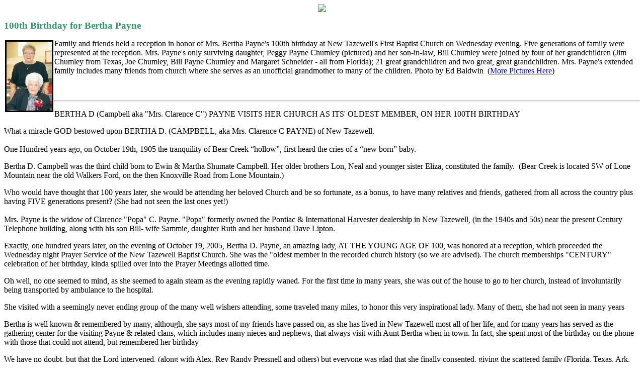

--- FILE ---
content_type: text/html
request_url: https://joepayne.org/bertha100/bertha100th.html
body_size: 8993
content:
<!DOCTYPE html PUBLIC "-//W3C//DTD HTML 4.01 Transitional//EN">
<html>
<head>
  <meta content="text/html; charset=ISO-8859-1"
 http-equiv="content-type">
  <title>Bertha Campbell Payne's 100th Birthday</title>
</head>
<body>

<center>
<a target="_blank" href="http://www.shareasale.com/r.cfm?b=65480&u=313120&m=10686&urllink=&afftrack="><img src="http://www.shareasale.com/image/kids1.gif"  border="0"></a>
</center>

<p class="MsoPlainText"><b><span
 style="font-size: 14pt; font-family: &quot;Arial Unicode MS&quot;; color: rgb(51, 153, 102);">100th
Birthday for Bertha Payne<o:p></o:p></span></b></p>
<p class="MsoPlainText"><span style="font-family: &quot;Arial Unicode MS&quot;;">
<o:p></o:p></span></p>
<p class="MsoPlainText"><span style="font-family: &quot;Arial Unicode MS&quot;;"><img
 alt="Bertha and daughter Margaret" src="news10_payne.jpg"
 style="border: 3px solid ; width: 90px; height: 137px;" align="left"
 hspace="2" vspace="2">Family
and
friends held a reception in honor of Mrs. Bertha Payne's 100th birthday
at New
Tazewell's First Baptist Church on Wednesday evening. Five generations
of
family were represented at the reception. Mrs. Payne's only surviving
daughter,
Peggy Payne Chumley (pictured) and her son-in-law, Bill Chumley were
joined by
four of her grandchildren (Jim Chumley from Texas, Joe Chumley, Bill
Payne
Chumley and Margaret Schneider - all from Florida); 21 great
grandchildren and
two great, great grandchildren. Mrs. Payne's extended family includes
many
friends from church where she serves as an unofficial grandmother to
many of
the children. Photo by Ed Baldwin&nbsp; (<a target="_blank"
 href="index.html">More Pictures Here</a>) <o:p></o:p></span></p>
<span style="font-family: &quot;Arial Unicode MS&quot;;"> <o:p></o:p></span>
<p class="MsoPlainText"><span style="font-family: &quot;Arial Unicode MS&quot;;"><span
 style="font-weight: bold;"><br>
</span></span></p>
<p class="MsoPlainText"><span style="font-family: &quot;Arial Unicode MS&quot;;">
<p></p>
<p><span style="font-weight: bold;">
<hr>
<p></p>
<p>BERTHA
D
(Campbell aka "Mrs. Clarence C") PAYNE VISITS HER CHURCH AS ITS'
OLDEST MEMBER, ON HER 100TH BIRTHDAY</p>
</span> <o:p></o:p></p>
</span></p>
<span style="font-family: &quot;Arial Unicode MS&quot;;"><span style=""></span>What
a
miracle GOD bestowed upon BERTHA D. (CAMPBELL, aka Mrs. Clarence C
PAYNE) of
New Tazewell.<o:p></o:p></span><br>
<br>
<span style="font-family: &quot;Arial Unicode MS&quot;;"><span style=""> </span>One
Hundred years ago, on October 19th, 1905
the tranquility of Bear Creek &#8220;hollow&#8221;, </span><span
 style="font-family: &quot;Arial Unicode MS&quot;;">first heard
the cries of a &#8220;new born&#8221; baby.</span><span
 style="font-family: &quot;Arial Unicode MS&quot;;"><span style=""> </span><o:p></o:p></span>
<p class="MsoPlainText"><span style="font-family: &quot;Arial Unicode MS&quot;;"><span
 style=""></span>Bertha D. Campbell was the third child born
to Ewin &amp; Martha Shumate Campbell. Her older brothers Lon, Neal and
younger
sister Eliza, constituted the family.<span style="">&nbsp;
</span>(Bear Creek is located SW of Lone Mountain near the old Walkers
Ford, on
the then Knoxville Road from Lone Mountain.)<o:p></o:p></span></p>
<span style="font-family: &quot;Arial Unicode MS&quot;;"><span style=""></span>Who
would have thought that 100 years later,
she would be attending her beloved Church and be so fortunate, as a
bonus, to
have many relatives and friends, gathered from all across the country
plus
having FIVE generations present? (She had not seen the last ones yet!)<o:p></o:p></span>
<span style="font-family: &quot;Arial Unicode MS&quot;;"><span style=""><br>
</span><br>
Mrs. Payne
is the widow of Clarence "Popa" C. Payne. "Popa" formerly
owned the Pontiac &amp; International Harvester dealership in New
Tazewell, (in
the 1940s and 50s) near the present Century Telephone building, along
with his
son Bill- wife Sammie, daughter Ruth and her husband Dave Lipton. <o:p></o:p></span>
<p class="MsoPlainText"><span style="font-family: &quot;Arial Unicode MS&quot;;">Exactly,
one
hundred years later, on the evening of October 19, 2005, Bertha D.
Payne, an
amazing lady, AT THE YOUNG AGE OF 100, was honored at a reception,
which
proceeded the Wednesday night Prayer Service of the New Tazewell
Baptist
Church. She was the "oldest member in the recorded church history (so
we
are advised). The church memberships "CENTURY" celebration of her
birthday,
kinda spilled over into the Prayer Meetings allotted time.<o:p></o:p></span></p>
<p class="MsoPlainText"><span style="font-family: &quot;Arial Unicode MS&quot;;">Oh
well, no
one seemed to mind, as she seemed to again steam as the evening rapidly
waned.
For the first time in many years, she was out of the house to go to her
church,
instead of involuntarily being transported by ambulance to the
hospital. <o:p></o:p></span></p>
<p class="MsoPlainText"><span style="font-family: &quot;Arial Unicode MS&quot;;">She
visited
with a seemingly never ending group of the many well wishers attending,
some
traveled many miles, to honor this very inspirational lady. Many of
them, she
had not seen in many years <o:p></o:p></span></p>
<p class="MsoPlainText"><span style="font-family: &quot;Arial Unicode MS&quot;;">Bertha
is
well known &amp; remembered by many, although, she says most of my
friends have
passed on, as she has lived in New Tazewell most all of her life, and
for many
years has served as the gathering center for the visiting Payne &amp;
related
clans, which includes many nieces and nephews, that always visit with
Aunt
Bertha when in town. In fact, she spent most of the birthday on the
phone with
those that could not attend, but remembered her birthday<o:p></o:p></span></p>
<span style="font-family: &quot;Arial Unicode MS&quot;;">We have no
doubt, but that the Lord intervened, (along with Alex, Rev Randy
Pressnell and
others) but everyone was glad that she finally consented, giving the
scattered
family (Florida, Texas, Ark, S.C. and Alabama along with the others
that my
"halfheimers" overlooked) an opportunity to gather for reminiscing,
while enjoying seeing and holding her two new great-great
grandchildren, (Rhys
Santiago Gomez and David Landon McCormick) both under the 2 year old
mark. The
current 5 generation circle was composed of; Bertha Payne, Peggy Payne
Chumley,
Jim Chumley, Beth Chumley Gomez and her son Rhys (pronounced Reece).<o:p></o:p></span>
<p class="MsoPlainText"><span style="font-family: &quot;Arial Unicode MS&quot;;">Due
to the
untimely death of Ruth Payne Lipton in Arkansas a few years ago, there
was a
gap in the other 5 generation set, but Bertha, Jane Lipton Wesson, Anna
Jane
Lipton McCormick and her son David L enjoyed the party.<o:p></o:p></span></p>
<span style="font-family: &quot;Arial Unicode MS&quot;;"><span style=""></span>This
was the first time, in at least 10
years, that Bertha has been transported in an automobile, as opposed to
riding
an ambulance, headed for the hospital. This time, the destination was
her
beloved First Baptist Church in New Tazewell. <o:p></o:p></span> <span
 style="font-family: &quot;Arial Unicode MS&quot;;"><span style=""><br>
</span><br>
She, (along
with her sister Liza Campbell (Mrs. Glen) Carmack), had been an active
member
of the New Tazewell Baptist Church, for many years. With the
advancement of
age, she finally parked Ole Betsy (her 1977 Buick) in the small garage
(built
for 1950 size vehicles) at her home on 5th Ave., New Tazewell, ending
her
regular church attendance, but did not give up the Sunday morning radio
service. She was relegated to the life of a shut in, by necessity, as
her
mobility had gradually been curtailed,<o:p></o:p></span>
<p class="MsoPlainText"><span style="font-family: &quot;Arial Unicode MS&quot;;"><span
 style=""></span>Bertha has been adamant &amp; determined, in
expressing her desires, as she says "I don't want anyone watching me
sleep", but has all of the companionship and care, that she will
accept,
in the form of her excellent &amp; dedicated caretaker (Joyce Watson)
who has for
a number of years, kept close tabs on her (as much as Bertha P. will
allow her
to do), and is always on call. Joyce has always been there within
minutes, if
needed 24/7. <o:p></o:p></span></p>
<p class="MsoPlainText" style=""><span
 style="font-family: &quot;Arial Unicode MS&quot;;">The
evolution of this celebration of the 100th was rather interesting, as
Bertha,
being the lady that she is, reserved the right and utilized, the
privilege of
changing her mind. After giving us the impression that she did not want
any
celebration of the 100th, she later, agreed to attend. We, at last,
realized
that she, in reality, was actually looking forward to it. After all,
it's
always been said that changing of the mind is a women's right.<o:p></o:p></span></p>
<p class="MsoPlainText"><span style="font-family: &quot;Arial Unicode MS&quot;;">A
few weeks
before the birthday, Kathryn Ault Watts (niece, South Carolina) called
Peggy,
saying: her daughter Judy Watts Breckenridge, (Greeneville, TN.) phoned
me to
see if you folks have planned anything to celebrate Aunt Berthas' 100th
birthday, and if not we would like to arrange something. Peggy
responded;
"Mother has so much difficulty understanding when more than one
conversation is going on, and she wants to talk to all, therefore
preferred
visiting with only a few at the time, and based on what she has
indicated to
me, may not be in favor of it."<span style="">&nbsp;&nbsp;&nbsp; </span><o:p></o:p></span></p>
<p class="MsoPlainText"><span style="font-family: &quot;Arial Unicode MS&quot;;">During
these
days, some of the Lord&#8217;s messengers, Alex Pressnell, Chris &amp; Nancy
Whitaker,
Rose Ann Clark, and some other local talents, were trying to get BP to
agree to
some festivities at the church. <o:p></o:p></span></p>
<p class="MsoPlainText"><span style="font-family: &quot;Arial Unicode MS&quot;;"><span
 style=""></span>She finally agreed to attend, for a couple of
hours before the usual Wednesday night prayer service, in fact, when
she indicated
to us, on the telephone that&#8220; Bill, (son in law in Florida), and Gene,
(grandson in Texas), can get me into the car and take me up to the
church&#8221;, we
finally felt that it was a &#8220;go&#8221;! <o:p></o:p></span></p>
<p class="MsoPlainText"><span style="font-family: &quot;Arial Unicode MS&quot;;">Food,
decorations and a LARGE 100th Birthday Cake, were very graciously
provided by
the good cooks of the Church, and we all enjoyed the nostalgia that
exudes when
many &#8220;old&#8221; pictures from &#8220;by gone&#8221; days are relocated from all over,
are
viewed. <o:p></o:p></span></p>
<span style="font-family: &quot;Arial Unicode MS&quot;;">The picture
collection &amp; display, was organized by Chris &amp; Nancy Whitaker,
with
some of the pictures &#8220;showing up&#8221; only at the last minute. (How did
they do
it?) We are grateful to Rose Ann Clark for taking pictures during the
&#8220;party&#8221;,
(which we have yet to see), and all of the fine folks behind the
scenes, that
arranged for serving the &#8220;party&#8221; food.<o:p></o:p></span>
<p class="MsoPlainText"><span style="font-family: &quot;Arial Unicode MS&quot;;">Thanks
to
e-mail and telephone, many of those attending from far off places, made
last
minute plans to get someone to &#8220;cover for them at work&#8221;, catch planes,
meet
planes and make the scene a memorable one.<span style="">&nbsp;
</span><o:p></o:p></span></p>
<span style="font-family: &quot;Arial Unicode MS&quot;;">Members of
her immediate family, attending from out of town, were: <o:p></o:p><br>
<br>
Her daughter
Peggy Chumley, (husband Bill), from Cocoa/Rockledge, Fl.; her grandson
Jim
Chumley with his daughter and her great grand daughter Beth (Gomez) and
great,
great grand son Rhys from Austin, TX; her grandson Joe &amp; Cheryl
Chumley
from Lakeland, Fl; grandson Bill P, Kathy &amp; great grandson Dennis
Chumley
from Titusville, Fl.; granddaughter Margaret Schneider, great grand
daughter
Shannon and great grandson Matthew from Titusville, Fl, <o:p></o:p></span>
<p class="MsoPlainText"><span style="font-family: &quot;Arial Unicode MS&quot;;">Her
daughter-in-law, Sammie McCrory Payne (Widow of William G. &#8220;Bill&#8221;
Payne) came
from Welder, TX, with (her son) grandson William G. &#8220;Gene&#8221; and wife
Trudy Payne
from Dallas, TX, granddaughter Susan Payne &amp; husband Harold
Cobbler, with
great granddaughter Jennifer and her fianc&eacute; Antonio from
Victoria, TX. <o:p></o:p></span></p>
<span style="font-family: &quot;Arial Unicode MS&quot;;">Her granddaughter,
Jane Lipton Wesson (daughter of Ruth), great granddaughter Anna Jane
McCormick
and great, great grandson David Landon McCormick from England, Ark. <o:p></o:p></span>
<p class="MsoPlainText"><span style="font-family: &quot;Arial Unicode MS&quot;;">Her
niece
Kathryn Ault Watts from Union S.C., with her daughter Judy Watts
Breckenridge, and
one of their daughters, Audra, now residing in Greeneville, TN.<span
 style="">&nbsp; </span>(Judy&#8217;s&#8217; husband, Dr. Rufus Breckenridge
made the scene also. He&#8217;s also good at changing flat tires, too!)<o:p></o:p></span></p>
<p class="MsoPlainText"><span style="font-family: &quot;Arial Unicode MS&quot;;">Mary
Ault
Cooper, grandniece from Alabama (grand daughter of Irene &amp; Lawrence
Ault)
and her husband, Johnny<o:p></o:p></span></p>
<p class="MsoPlainText"><span style="font-family: &quot;Arial Unicode MS&quot;;">Her
niece
Amy Payne Potts, daughter of Roger &amp; Alberta Cody Payne came from
near
Columbia, S.C. <o:p></o:p></span></p>
<p class="MsoPlainText"><span style="font-family: &quot;Arial Unicode MS&quot;;">Numerous
out
of town guests&#8221; visited with Bertha by telephone " finishing off
several
action filled&#8221; days, and she &#8220;weathered the storm&#8221; real well. In fact,
one
could surmise that it was really good for her!<o:p></o:p></span><span
 style="font-family: &quot;Arial Unicode MS&quot;;"><br>
<br>
The family
would like to express their most sincere appreciation to the NEW
TAZEWELL
BAPTIST CHURCH folks, on her behalf (and ours), for prevailing on her,
to allow
these festivities, hosting a celebration party, Chris Whitakers'
video show,
hospitality and food.</span><br>
<br>
<span style=""><span style="font-family: helvetica,arial,sans-serif;">May
the
Lords&#8217; blessing be upon those that worked so diligently to prevail on
her to
allow so many to see and honor her on that day, as she finally conceded
that
she too, in reality, did want it to happen.<br>
</span></span></p>

<center>
<object classid="clsid:22D6F312-B0F6-11D0-94AB-0080C74C7E95" width="480" height="360" codebase="http://www.microsoft.com/Windows/MediaPlayer/">
<param name="Filename" value="../video/bertha.wmv">
<param name="AutoStart" value="true">
<param name="ShowControls" value="true">
<param name="BufferingTime" value="2">
<param name="ShowStatusBar" value="true">
<param name="AutoSize" value="true">
<param name="InvokeURLs" value="false">
<embed src="../video/bertha.wmv" type="application/x-mplayer2" autostart="1" enabled="1" showstatusbar="1" showdisplay="1" showcontrols="1" pluginspage="http://www.microsoft.com/Windows/MediaPlayer/" CODEBASE="http://activex.microsoft.com/activex/controls/mplayer/en/nsmp2inf.cab#Version=6,0,0,0" width="480" height="360"></embed></object></center>


<p>
<center><p class="MsoPlainText"><a target="_blank"
 href="http://freepages.family.rootsweb.com/%7Esmokymtnman/campbell/CAMPBELL.htm"><span
 style=""><span style="font-family: helvetica,arial,sans-serif;">Campbell
Genealogy</span></span></a><br>
</p>
<p class="MsoPlainText"><a target="_blank"
 href="http://freepages.family.rootsweb.com/%7Esmokymtnman/byrd/"><span
 style="font-family: helvetica,arial,sans-serif;">Byrd Payne Genealogy</span></a><br>
</p></center>


<blockquote>
<font color="blue">
<big>Tn. "Post mortems" 'er something!</big>  June 26, 2007<p>
While I don't know where to start, ( and I'm trying to include so many) You'll just have to "bare" with me, as I, in my "elderly" condition have not recuperated yet, ( Peggy/mom, too!) but you can bet I"m/we're workin' on it!
 <p>
Once again, we "ran the gauntlet" from Fl to Tn. to check on Bertha and see the "clan"  and enjoyed all of it., and say thanks, once again, GOOD LORD, that we're able to make the scene 
 <p>
Recent research told us that in the past 9 years, we've averaged 6 trips per year, ranging from a high of 9 down to 3 trips per year, so we should be getting used to it! Unfortunately, since I had to quit flying the 3 1/2 hour trip,  each one seems to be getting longer, in spite of my best of around 10 1/2 hours "car time" - but it's worth it, as Mamaw Payne seems to brighten up when she has company to look forward to, and it finally culminates, and this time we had a real bonus, with all of you that visited her..  
 <p>
Joyce (Bertha's "on scene" caretaker,) had "warned us" about the refrigerator "stinking" since somehow the freezer portion got "tuned off", resulting in one heck of a lingering stink.In spite of Joyce's cleaning, "de-stinking" etc. for a couple of weeks before we arrived. I bought and completely utilized .a BIG box of Arm & Hammer soda "de- stinker" stuff during the week, only to find that the stink outlasted the "destinker".  It also lingered on during our entire visit, so we just left it, (we thought). 
 <p>
Not so, as we later found out, while heading south to Florida, it was accompanying us "capped up" in our "iced up" water bottle, as some of the residual remained in our ice cubes. Oh well. so much for that, needless to say,  we endured in spite of that!
 <p>
We understand that Mamaw enjoyed the visits of her company/family, and even expressed the thought that it was spread too thin. What does she expect? I'm not sure she would be happy, even if every one  "lines up" in a "que" outside the nursing home so she can "talk" to each one individually. It seems that  she gets distracted, by too many conversations going on at one time. Oh well, overall, I would score it rather high on the successful impromptu success ladder. I feel we are very fortunate to have her around at her almost 102 age, with the facilities that she continues to possess. In other words, thanks to all that found the time to visit her.
 <p>
We arrived in Tn. on Tuesday, did our visiting with her, "doctored the refrigerator" took inventory, made the grocery store scene, and "settled in" . Wed was more of the same settling in; in fact, I even got some of the "big cooler full" of "old fashioned picture "slides"  out of the car, and did some "slide shows", throwing out some of the more faded ones (also some that were pure bad photography, by you know who.
 <p>
Thursday was a day of family arrivals, as Joe & Chryl with the dog I call ""Dust Mop"; Bill, Kathy, Dennis and their dog "Dingo", Margaret. Shannon, Mat & dog "Beau", Jane Lipton Wesson, Doug, Elizabeth, & Gene Payne, but Gene had to return to the Knoxville airport the next day to "rescue his bride, Trudy. Anna Jane, Clint and Landon (Janes' grandson from Arkansas) & Margarets' James with his buddy Anthony also arrived to enjoy the meeting of relatives. Hope I have not inadvertently omitted any one
 <p>
While all of this was going on, it seems that someone saw fit to "push the lock in" on the downstairs bathroom door, and proceeded to close the door, thus effectively locking up the "potty room" for everyone. 
 <p>
Thursday night, after working on it for what seemed to me to be a long time (I was somehow under the impression, that we had one of the kids locked in there) the old "cold chisel with the accompanying hammer" finally worked, as they built locks like "Fort Knox" back in the 50's. However, the someone that I thought, was supposed to be "locked in" had magically disappeared. Thank the good Lord.!
 <p>
Friday & Saturday saw a big "dent" made in Colonel Sanders Finger Lickin' Fried Chicken & the paper plate supply, so we didn't have much dish washing to do, leaving more visiting time for all.  
 <p>
Friday morning after all the "vittles" had disappeared, Joe and I started in on the "replacement job", which from past experience, I knew that "what had been standard" in 1950 had long ago changed  We made the first of the ensuing three trips to the Ace hardware, buying a new door lock etc., along with a "jig" needed to enlarge an already existing hole with no solid "center", to start with. After returning to the house, it seems that we also needed a "rat tailed file/wood rasp to finish up the alignment of the "new" hole. Upon our return, we discovered that we should have also bought a 1/'2 inch wood chisel, too. So back to the store we went. We finally completed the job.
 <p>
Margaret started vacuuming the downstairs, only to discover that the vacum cleaner was not "sucking" and was ready to go get a new one, when we decided to "let's look at this one to see if we can find what is wrong with it." We did and ended up, disassembling same to remove about an 8" long "plug" of stuff "stopping it up", then finished the job, late in the afternoon, thus somewhat limiting our proposed visiting. We did make a quick, but short,  visit to Lone Mountain. 
   <p>
I thought I'd make it down to Knoxville, to see my "old cohort in crime" cousin Tom Ailey, but Margaret & I got involved in housecleaning and repairing the vacuum. (Mom later told me there was another one upstairs.)
 <p>
Saturday afternoon, Mom & I were late getting started down to Lone Mountain, to do our "mingling" and getting there late, missed some of the "official" photographs.
 <p>
We, later, were advised that there may have been some earlier "confusion", by a few, as to who should  be included in some official pictures, made before Peggy arrived. How confused can one get, when allegedly stating, (or words to that effect): " Why are we waiting? The Chumley family doesn't belong in the picture!"  They are not Payne's !" 
 <p>
 I suppose you all realize that your mom ("Peggy" PAYNE  Chumley) just happens to be the OLDEST LIVING, DIRECT (BLOODLINE),  DESCENDENT   of B.M.  & A. Payne, but apparently some folks didn't realize it, as someone apparently  didn't consider her, or you, as part of the PAYNE family. HELLO ! I believe someone may have had a lapse in memory, since we didn't see anyone else around there that had any more "Payne blood" in them than Peggy and you kids! So, we strongly feel that all do qualify.(or maybe we have been "divorced". Bertha is oldest Payne by name, but NOT a bloodline descendent.)  
 <p>
Of course Mom & my late arrival may have contributed to the "faux pas", as we had not arrived in time. the fact is that we didn't even know that there was to be an "official" photographer involved, or we would have tried to get there in a timely manner. 
 <p>
 Oh well, although I may not be, Peggy & you are sure enough "blood line HALF PAYNE".  I know I'm not, but for the last 62 years, I've always thought you were! Maybe some of the younger ones present, didn't realize that, and certainly some of the older ones should not have forgotten.   
  <p>
We really appreciate the folks, (Linda, David, Mike and all the others) that contributed to making it happen and giving us the opportunity to get together once again. 
 <p>
To all, the best, and we love ya all.
 <p>
End of 1st 'spasm"- stay tuned to see what else evolves - if and when there is a 2nd "spasm"!
 <p>
Love ya a bunch<br>
Dad n Mom and to others whatever "turns ya on" <p>Some of <a href="http://freepages.family.rootsweb.ancestry.com/~smokymtnman/campbell/chumley/Page.html" target="_blank">Bill and Peggy's Family Pictures in Sunny Florida</a>
 
</blockquote></pre>


<p class="MsoPlainText"><span style=""><span
 style="font-family: helvetica,arial,sans-serif;"><a target="_blank"
 href="http://www.joepayne.org/claiborne/">Joe Payne's Claiborne County
Website</a><br>
<br>
</span></span></p>
<p class="MsoPlainText"><br>
</p>
<center><font face="Arial Narrow" size="2"><font color="#ffffff"
 face="Arial Narrow"><a
 href="http://www.geocities.com/smokyjoepayne/family.htm">Home</a></font></font></center>
<font face="Arial Narrow" size="2"><font color="Green" face="Ariel"
 size="-1">
<center>&copy; Copywrite 2001-2005 <a
 href="index.htm" target="_blank">Webworks, Inc.</a><br>
Created with the amateur Genealogist in mind
</center>
</font>
</font>
<p class="MsoPlainText"><br>
<span style=""><span style="font-family: helvetica,arial,sans-serif;"></span><o:p></o:p></span></p>
<span style="font-family: &quot;Arial Unicode MS&quot;;"></span>
<p class="MsoPlainText"><span style="font-family: &quot;Arial Unicode MS&quot;;"><o:p></o:p></span></p>
</body>
</html>
